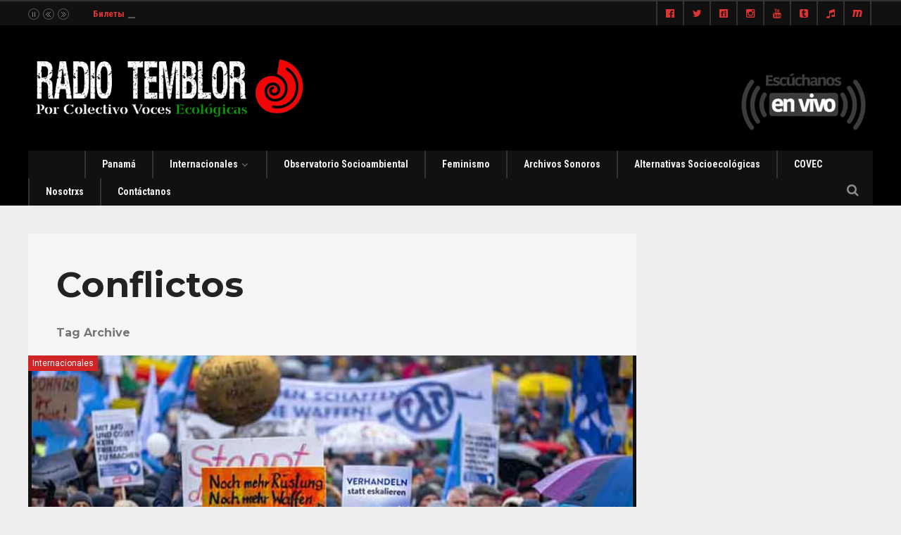

--- FILE ---
content_type: text/html; charset=UTF-8
request_url: https://www.radiotemblor.org/tag/conflictos/
body_size: 16684
content:
<!DOCTYPE html>
<!--[if IE 6]>
<html id="ie6" lang="en-US">
<![endif]-->
<!--[if IE 7]>
<html id="ie7" lang="en-US">
<![endif]-->
<!--[if IE 8]>
<html id="ie8" lang="en-US">
<![endif]-->
<!--[if !(IE 6) | !(IE 7) | !(IE 8)  ]><!-->
<html lang="en-US">
<!--<![endif]-->
<head><meta charset="UTF-8">

<!-- Set the viewport width to device width for mobile -->
<meta name="viewport" content="width=device-width, initial-scale=1, maximum-scale=1" />

<link rel="pingback" href="https://www.radiotemblor.org/xmlrpc.php" />


<title>Conflictos &#8211; Colectivo Voces Ecológicas</title>
<meta name='robots' content='max-image-preview:large' />
	<style>img:is([sizes="auto" i], [sizes^="auto," i]) { contain-intrinsic-size: 3000px 1500px }</style>
	<link rel='dns-prefetch' href='//www.googletagmanager.com' />
<link rel='dns-prefetch' href='//fonts.googleapis.com' />
<link rel='preconnect' href='https://fonts.gstatic.com' crossorigin />
<link rel="alternate" type="application/rss+xml" title="Colectivo Voces Ecológicas &raquo; Feed" href="https://www.radiotemblor.org/feed/" />
<link rel="alternate" type="application/rss+xml" title="Colectivo Voces Ecológicas &raquo; Comments Feed" href="https://www.radiotemblor.org/comments/feed/" />
<link rel="alternate" type="application/rss+xml" title="Colectivo Voces Ecológicas &raquo; Conflictos Tag Feed" href="https://www.radiotemblor.org/tag/conflictos/feed/" />
<script type="a8424a0da329aae42377daf7-text/javascript">
/* <![CDATA[ */
window._wpemojiSettings = {"baseUrl":"https:\/\/s.w.org\/images\/core\/emoji\/16.0.1\/72x72\/","ext":".png","svgUrl":"https:\/\/s.w.org\/images\/core\/emoji\/16.0.1\/svg\/","svgExt":".svg","source":{"concatemoji":"https:\/\/www.radiotemblor.org\/wp-includes\/js\/wp-emoji-release.min.js?ver=6.8.3"}};
/*! This file is auto-generated */
!function(s,n){var o,i,e;function c(e){try{var t={supportTests:e,timestamp:(new Date).valueOf()};sessionStorage.setItem(o,JSON.stringify(t))}catch(e){}}function p(e,t,n){e.clearRect(0,0,e.canvas.width,e.canvas.height),e.fillText(t,0,0);var t=new Uint32Array(e.getImageData(0,0,e.canvas.width,e.canvas.height).data),a=(e.clearRect(0,0,e.canvas.width,e.canvas.height),e.fillText(n,0,0),new Uint32Array(e.getImageData(0,0,e.canvas.width,e.canvas.height).data));return t.every(function(e,t){return e===a[t]})}function u(e,t){e.clearRect(0,0,e.canvas.width,e.canvas.height),e.fillText(t,0,0);for(var n=e.getImageData(16,16,1,1),a=0;a<n.data.length;a++)if(0!==n.data[a])return!1;return!0}function f(e,t,n,a){switch(t){case"flag":return n(e,"\ud83c\udff3\ufe0f\u200d\u26a7\ufe0f","\ud83c\udff3\ufe0f\u200b\u26a7\ufe0f")?!1:!n(e,"\ud83c\udde8\ud83c\uddf6","\ud83c\udde8\u200b\ud83c\uddf6")&&!n(e,"\ud83c\udff4\udb40\udc67\udb40\udc62\udb40\udc65\udb40\udc6e\udb40\udc67\udb40\udc7f","\ud83c\udff4\u200b\udb40\udc67\u200b\udb40\udc62\u200b\udb40\udc65\u200b\udb40\udc6e\u200b\udb40\udc67\u200b\udb40\udc7f");case"emoji":return!a(e,"\ud83e\udedf")}return!1}function g(e,t,n,a){var r="undefined"!=typeof WorkerGlobalScope&&self instanceof WorkerGlobalScope?new OffscreenCanvas(300,150):s.createElement("canvas"),o=r.getContext("2d",{willReadFrequently:!0}),i=(o.textBaseline="top",o.font="600 32px Arial",{});return e.forEach(function(e){i[e]=t(o,e,n,a)}),i}function t(e){var t=s.createElement("script");t.src=e,t.defer=!0,s.head.appendChild(t)}"undefined"!=typeof Promise&&(o="wpEmojiSettingsSupports",i=["flag","emoji"],n.supports={everything:!0,everythingExceptFlag:!0},e=new Promise(function(e){s.addEventListener("DOMContentLoaded",e,{once:!0})}),new Promise(function(t){var n=function(){try{var e=JSON.parse(sessionStorage.getItem(o));if("object"==typeof e&&"number"==typeof e.timestamp&&(new Date).valueOf()<e.timestamp+604800&&"object"==typeof e.supportTests)return e.supportTests}catch(e){}return null}();if(!n){if("undefined"!=typeof Worker&&"undefined"!=typeof OffscreenCanvas&&"undefined"!=typeof URL&&URL.createObjectURL&&"undefined"!=typeof Blob)try{var e="postMessage("+g.toString()+"("+[JSON.stringify(i),f.toString(),p.toString(),u.toString()].join(",")+"));",a=new Blob([e],{type:"text/javascript"}),r=new Worker(URL.createObjectURL(a),{name:"wpTestEmojiSupports"});return void(r.onmessage=function(e){c(n=e.data),r.terminate(),t(n)})}catch(e){}c(n=g(i,f,p,u))}t(n)}).then(function(e){for(var t in e)n.supports[t]=e[t],n.supports.everything=n.supports.everything&&n.supports[t],"flag"!==t&&(n.supports.everythingExceptFlag=n.supports.everythingExceptFlag&&n.supports[t]);n.supports.everythingExceptFlag=n.supports.everythingExceptFlag&&!n.supports.flag,n.DOMReady=!1,n.readyCallback=function(){n.DOMReady=!0}}).then(function(){return e}).then(function(){var e;n.supports.everything||(n.readyCallback(),(e=n.source||{}).concatemoji?t(e.concatemoji):e.wpemoji&&e.twemoji&&(t(e.twemoji),t(e.wpemoji)))}))}((window,document),window._wpemojiSettings);
/* ]]> */
</script>
<meta name="generator" content="Sogrid 1.5.8" /><link rel='stylesheet' id='mllc-view-css-css' href='https://www.radiotemblor.org/wp-content/plugins/mastermag/layoutcreator/assets/stylesheets/mllc-view.css?ver=1768964827' type='text/css' media='all' />
<style id='wp-emoji-styles-inline-css' type='text/css'>

	img.wp-smiley, img.emoji {
		display: inline !important;
		border: none !important;
		box-shadow: none !important;
		height: 1em !important;
		width: 1em !important;
		margin: 0 0.07em !important;
		vertical-align: -0.1em !important;
		background: none !important;
		padding: 0 !important;
	}
</style>
<link rel='stylesheet' id='wp-block-library-css' href='https://www.radiotemblor.org/wp-includes/css/dist/block-library/style.min.css?ver=6.8.3' type='text/css' media='all' />
<style id='classic-theme-styles-inline-css' type='text/css'>
/*! This file is auto-generated */
.wp-block-button__link{color:#fff;background-color:#32373c;border-radius:9999px;box-shadow:none;text-decoration:none;padding:calc(.667em + 2px) calc(1.333em + 2px);font-size:1.125em}.wp-block-file__button{background:#32373c;color:#fff;text-decoration:none}
</style>
<style id='feedzy-rss-feeds-loop-style-inline-css' type='text/css'>
.wp-block-feedzy-rss-feeds-loop{display:grid;gap:24px;grid-template-columns:repeat(1,1fr)}@media(min-width:782px){.wp-block-feedzy-rss-feeds-loop.feedzy-loop-columns-2,.wp-block-feedzy-rss-feeds-loop.feedzy-loop-columns-3,.wp-block-feedzy-rss-feeds-loop.feedzy-loop-columns-4,.wp-block-feedzy-rss-feeds-loop.feedzy-loop-columns-5{grid-template-columns:repeat(2,1fr)}}@media(min-width:960px){.wp-block-feedzy-rss-feeds-loop.feedzy-loop-columns-2{grid-template-columns:repeat(2,1fr)}.wp-block-feedzy-rss-feeds-loop.feedzy-loop-columns-3{grid-template-columns:repeat(3,1fr)}.wp-block-feedzy-rss-feeds-loop.feedzy-loop-columns-4{grid-template-columns:repeat(4,1fr)}.wp-block-feedzy-rss-feeds-loop.feedzy-loop-columns-5{grid-template-columns:repeat(5,1fr)}}.wp-block-feedzy-rss-feeds-loop .wp-block-image.is-style-rounded img{border-radius:9999px}.wp-block-feedzy-rss-feeds-loop .wp-block-image:has(:is(img:not([src]),img[src=""])){display:none}

</style>
<link rel='stylesheet' id='sogrid-style-build-css' href='https://www.radiotemblor.org/wp-content/plugins/sogrid//dist/style.build.css?ver=1.5.8' type='text/css' media='all' />
<style id='global-styles-inline-css' type='text/css'>
:root{--wp--preset--aspect-ratio--square: 1;--wp--preset--aspect-ratio--4-3: 4/3;--wp--preset--aspect-ratio--3-4: 3/4;--wp--preset--aspect-ratio--3-2: 3/2;--wp--preset--aspect-ratio--2-3: 2/3;--wp--preset--aspect-ratio--16-9: 16/9;--wp--preset--aspect-ratio--9-16: 9/16;--wp--preset--color--black: #000000;--wp--preset--color--cyan-bluish-gray: #abb8c3;--wp--preset--color--white: #ffffff;--wp--preset--color--pale-pink: #f78da7;--wp--preset--color--vivid-red: #cf2e2e;--wp--preset--color--luminous-vivid-orange: #ff6900;--wp--preset--color--luminous-vivid-amber: #fcb900;--wp--preset--color--light-green-cyan: #7bdcb5;--wp--preset--color--vivid-green-cyan: #00d084;--wp--preset--color--pale-cyan-blue: #8ed1fc;--wp--preset--color--vivid-cyan-blue: #0693e3;--wp--preset--color--vivid-purple: #9b51e0;--wp--preset--gradient--vivid-cyan-blue-to-vivid-purple: linear-gradient(135deg,rgba(6,147,227,1) 0%,rgb(155,81,224) 100%);--wp--preset--gradient--light-green-cyan-to-vivid-green-cyan: linear-gradient(135deg,rgb(122,220,180) 0%,rgb(0,208,130) 100%);--wp--preset--gradient--luminous-vivid-amber-to-luminous-vivid-orange: linear-gradient(135deg,rgba(252,185,0,1) 0%,rgba(255,105,0,1) 100%);--wp--preset--gradient--luminous-vivid-orange-to-vivid-red: linear-gradient(135deg,rgba(255,105,0,1) 0%,rgb(207,46,46) 100%);--wp--preset--gradient--very-light-gray-to-cyan-bluish-gray: linear-gradient(135deg,rgb(238,238,238) 0%,rgb(169,184,195) 100%);--wp--preset--gradient--cool-to-warm-spectrum: linear-gradient(135deg,rgb(74,234,220) 0%,rgb(151,120,209) 20%,rgb(207,42,186) 40%,rgb(238,44,130) 60%,rgb(251,105,98) 80%,rgb(254,248,76) 100%);--wp--preset--gradient--blush-light-purple: linear-gradient(135deg,rgb(255,206,236) 0%,rgb(152,150,240) 100%);--wp--preset--gradient--blush-bordeaux: linear-gradient(135deg,rgb(254,205,165) 0%,rgb(254,45,45) 50%,rgb(107,0,62) 100%);--wp--preset--gradient--luminous-dusk: linear-gradient(135deg,rgb(255,203,112) 0%,rgb(199,81,192) 50%,rgb(65,88,208) 100%);--wp--preset--gradient--pale-ocean: linear-gradient(135deg,rgb(255,245,203) 0%,rgb(182,227,212) 50%,rgb(51,167,181) 100%);--wp--preset--gradient--electric-grass: linear-gradient(135deg,rgb(202,248,128) 0%,rgb(113,206,126) 100%);--wp--preset--gradient--midnight: linear-gradient(135deg,rgb(2,3,129) 0%,rgb(40,116,252) 100%);--wp--preset--font-size--small: 13px;--wp--preset--font-size--medium: 20px;--wp--preset--font-size--large: 36px;--wp--preset--font-size--x-large: 42px;--wp--preset--spacing--20: 0.44rem;--wp--preset--spacing--30: 0.67rem;--wp--preset--spacing--40: 1rem;--wp--preset--spacing--50: 1.5rem;--wp--preset--spacing--60: 2.25rem;--wp--preset--spacing--70: 3.38rem;--wp--preset--spacing--80: 5.06rem;--wp--preset--shadow--natural: 6px 6px 9px rgba(0, 0, 0, 0.2);--wp--preset--shadow--deep: 12px 12px 50px rgba(0, 0, 0, 0.4);--wp--preset--shadow--sharp: 6px 6px 0px rgba(0, 0, 0, 0.2);--wp--preset--shadow--outlined: 6px 6px 0px -3px rgba(255, 255, 255, 1), 6px 6px rgba(0, 0, 0, 1);--wp--preset--shadow--crisp: 6px 6px 0px rgba(0, 0, 0, 1);}:where(.is-layout-flex){gap: 0.5em;}:where(.is-layout-grid){gap: 0.5em;}body .is-layout-flex{display: flex;}.is-layout-flex{flex-wrap: wrap;align-items: center;}.is-layout-flex > :is(*, div){margin: 0;}body .is-layout-grid{display: grid;}.is-layout-grid > :is(*, div){margin: 0;}:where(.wp-block-columns.is-layout-flex){gap: 2em;}:where(.wp-block-columns.is-layout-grid){gap: 2em;}:where(.wp-block-post-template.is-layout-flex){gap: 1.25em;}:where(.wp-block-post-template.is-layout-grid){gap: 1.25em;}.has-black-color{color: var(--wp--preset--color--black) !important;}.has-cyan-bluish-gray-color{color: var(--wp--preset--color--cyan-bluish-gray) !important;}.has-white-color{color: var(--wp--preset--color--white) !important;}.has-pale-pink-color{color: var(--wp--preset--color--pale-pink) !important;}.has-vivid-red-color{color: var(--wp--preset--color--vivid-red) !important;}.has-luminous-vivid-orange-color{color: var(--wp--preset--color--luminous-vivid-orange) !important;}.has-luminous-vivid-amber-color{color: var(--wp--preset--color--luminous-vivid-amber) !important;}.has-light-green-cyan-color{color: var(--wp--preset--color--light-green-cyan) !important;}.has-vivid-green-cyan-color{color: var(--wp--preset--color--vivid-green-cyan) !important;}.has-pale-cyan-blue-color{color: var(--wp--preset--color--pale-cyan-blue) !important;}.has-vivid-cyan-blue-color{color: var(--wp--preset--color--vivid-cyan-blue) !important;}.has-vivid-purple-color{color: var(--wp--preset--color--vivid-purple) !important;}.has-black-background-color{background-color: var(--wp--preset--color--black) !important;}.has-cyan-bluish-gray-background-color{background-color: var(--wp--preset--color--cyan-bluish-gray) !important;}.has-white-background-color{background-color: var(--wp--preset--color--white) !important;}.has-pale-pink-background-color{background-color: var(--wp--preset--color--pale-pink) !important;}.has-vivid-red-background-color{background-color: var(--wp--preset--color--vivid-red) !important;}.has-luminous-vivid-orange-background-color{background-color: var(--wp--preset--color--luminous-vivid-orange) !important;}.has-luminous-vivid-amber-background-color{background-color: var(--wp--preset--color--luminous-vivid-amber) !important;}.has-light-green-cyan-background-color{background-color: var(--wp--preset--color--light-green-cyan) !important;}.has-vivid-green-cyan-background-color{background-color: var(--wp--preset--color--vivid-green-cyan) !important;}.has-pale-cyan-blue-background-color{background-color: var(--wp--preset--color--pale-cyan-blue) !important;}.has-vivid-cyan-blue-background-color{background-color: var(--wp--preset--color--vivid-cyan-blue) !important;}.has-vivid-purple-background-color{background-color: var(--wp--preset--color--vivid-purple) !important;}.has-black-border-color{border-color: var(--wp--preset--color--black) !important;}.has-cyan-bluish-gray-border-color{border-color: var(--wp--preset--color--cyan-bluish-gray) !important;}.has-white-border-color{border-color: var(--wp--preset--color--white) !important;}.has-pale-pink-border-color{border-color: var(--wp--preset--color--pale-pink) !important;}.has-vivid-red-border-color{border-color: var(--wp--preset--color--vivid-red) !important;}.has-luminous-vivid-orange-border-color{border-color: var(--wp--preset--color--luminous-vivid-orange) !important;}.has-luminous-vivid-amber-border-color{border-color: var(--wp--preset--color--luminous-vivid-amber) !important;}.has-light-green-cyan-border-color{border-color: var(--wp--preset--color--light-green-cyan) !important;}.has-vivid-green-cyan-border-color{border-color: var(--wp--preset--color--vivid-green-cyan) !important;}.has-pale-cyan-blue-border-color{border-color: var(--wp--preset--color--pale-cyan-blue) !important;}.has-vivid-cyan-blue-border-color{border-color: var(--wp--preset--color--vivid-cyan-blue) !important;}.has-vivid-purple-border-color{border-color: var(--wp--preset--color--vivid-purple) !important;}.has-vivid-cyan-blue-to-vivid-purple-gradient-background{background: var(--wp--preset--gradient--vivid-cyan-blue-to-vivid-purple) !important;}.has-light-green-cyan-to-vivid-green-cyan-gradient-background{background: var(--wp--preset--gradient--light-green-cyan-to-vivid-green-cyan) !important;}.has-luminous-vivid-amber-to-luminous-vivid-orange-gradient-background{background: var(--wp--preset--gradient--luminous-vivid-amber-to-luminous-vivid-orange) !important;}.has-luminous-vivid-orange-to-vivid-red-gradient-background{background: var(--wp--preset--gradient--luminous-vivid-orange-to-vivid-red) !important;}.has-very-light-gray-to-cyan-bluish-gray-gradient-background{background: var(--wp--preset--gradient--very-light-gray-to-cyan-bluish-gray) !important;}.has-cool-to-warm-spectrum-gradient-background{background: var(--wp--preset--gradient--cool-to-warm-spectrum) !important;}.has-blush-light-purple-gradient-background{background: var(--wp--preset--gradient--blush-light-purple) !important;}.has-blush-bordeaux-gradient-background{background: var(--wp--preset--gradient--blush-bordeaux) !important;}.has-luminous-dusk-gradient-background{background: var(--wp--preset--gradient--luminous-dusk) !important;}.has-pale-ocean-gradient-background{background: var(--wp--preset--gradient--pale-ocean) !important;}.has-electric-grass-gradient-background{background: var(--wp--preset--gradient--electric-grass) !important;}.has-midnight-gradient-background{background: var(--wp--preset--gradient--midnight) !important;}.has-small-font-size{font-size: var(--wp--preset--font-size--small) !important;}.has-medium-font-size{font-size: var(--wp--preset--font-size--medium) !important;}.has-large-font-size{font-size: var(--wp--preset--font-size--large) !important;}.has-x-large-font-size{font-size: var(--wp--preset--font-size--x-large) !important;}
:where(.wp-block-post-template.is-layout-flex){gap: 1.25em;}:where(.wp-block-post-template.is-layout-grid){gap: 1.25em;}
:where(.wp-block-columns.is-layout-flex){gap: 2em;}:where(.wp-block-columns.is-layout-grid){gap: 2em;}
:root :where(.wp-block-pullquote){font-size: 1.5em;line-height: 1.6;}
</style>
<link rel='stylesheet' id='contact-form-7-css' href='https://www.radiotemblor.org/wp-content/plugins/contact-form-7/includes/css/styles.css?ver=6.1.2' type='text/css' media='all' />
<link rel='stylesheet' id='portal-custom-style-css' href='https://www.radiotemblor.org/wp-content/themes/wp-portal/styles/custom-style.css?ver=6.8.3' type='text/css' media='all' />
<link rel='stylesheet' id='tmnf-default_style-css' href='https://www.radiotemblor.org/wp-content/themes/wp-portal/style.css?ver=6.8.3' type='text/css' media='all' />
<link rel='stylesheet' id='prettyPhoto-css' href='https://www.radiotemblor.org/wp-content/themes/wp-portal/styles/prettyPhoto.css?ver=6.8.3' type='text/css' media='all' />
<link rel='stylesheet' id='fontello-css' href='https://www.radiotemblor.org/wp-content/themes/wp-portal/styles/fontello.css?ver=6.8.3' type='text/css' media='all' />
<link rel='stylesheet' id='font-awesome-css' href='https://www.radiotemblor.org/wp-content/themes/wp-portal/styles/font-awesome.min.css?ver=6.8.3' type='text/css' media='all' />
<link rel='stylesheet' id='tmnf-woo-custom-css' href='https://www.radiotemblor.org/wp-content/themes/wp-portal/styles/woo-custom.css?ver=6.8.3' type='text/css' media='all' />
<link rel='stylesheet' id='tmnf-mobile-css' href='https://www.radiotemblor.org/wp-content/themes/wp-portal/style-mobile.css?ver=6.8.3' type='text/css' media='all' />
<link rel='stylesheet' id='youtube-channel-gallery-css' href='https://www.radiotemblor.org/wp-content/plugins/youtube-channel-gallery/styles.css?ver=6.8.3' type='text/css' media='all' />
<link rel='stylesheet' id='jquery.magnific-popup-css' href='https://www.radiotemblor.org/wp-content/plugins/youtube-channel-gallery/magnific-popup.css?ver=6.8.3' type='text/css' media='all' />
<link rel="preload" as="style" href="https://fonts.googleapis.com/css?family=Roboto:100,200,300,400,500,600,700,800,900,100italic,200italic,300italic,400italic,500italic,600italic,700italic,800italic,900italic%7CRoboto%20Condensed:100,200,300,400,500,600,700,800,900,100italic,200italic,300italic,400italic,500italic,600italic,700italic,800italic,900italic%7CMontserrat:100,200,300,400,500,600,700,800,900,100italic,200italic,300italic,400italic,500italic,600italic,700italic,800italic,900italic%7CPoppins:100,200,300,400,500,600,700,800,900,100italic,200italic,300italic,400italic,500italic,600italic,700italic,800italic,900italic&#038;display=swap&#038;ver=1761117934" /><script src="/cdn-cgi/scripts/7d0fa10a/cloudflare-static/rocket-loader.min.js" data-cf-settings="a8424a0da329aae42377daf7-|49"></script><link rel="stylesheet" href="https://fonts.googleapis.com/css?family=Roboto:100,200,300,400,500,600,700,800,900,100italic,200italic,300italic,400italic,500italic,600italic,700italic,800italic,900italic%7CRoboto%20Condensed:100,200,300,400,500,600,700,800,900,100italic,200italic,300italic,400italic,500italic,600italic,700italic,800italic,900italic%7CMontserrat:100,200,300,400,500,600,700,800,900,100italic,200italic,300italic,400italic,500italic,600italic,700italic,800italic,900italic%7CPoppins:100,200,300,400,500,600,700,800,900,100italic,200italic,300italic,400italic,500italic,600italic,700italic,800italic,900italic&#038;display=swap&#038;ver=1761117934" media="print" onload="this.media='all'"><noscript><link rel="stylesheet" href="https://fonts.googleapis.com/css?family=Roboto:100,200,300,400,500,600,700,800,900,100italic,200italic,300italic,400italic,500italic,600italic,700italic,800italic,900italic%7CRoboto%20Condensed:100,200,300,400,500,600,700,800,900,100italic,200italic,300italic,400italic,500italic,600italic,700italic,800italic,900italic%7CMontserrat:100,200,300,400,500,600,700,800,900,100italic,200italic,300italic,400italic,500italic,600italic,700italic,800italic,900italic%7CPoppins:100,200,300,400,500,600,700,800,900,100italic,200italic,300italic,400italic,500italic,600italic,700italic,800italic,900italic&#038;display=swap&#038;ver=1761117934" /></noscript><link rel='stylesheet' id='sib-front-css-css' href='https://www.radiotemblor.org/wp-content/plugins/mailin/css/mailin-front.css?ver=6.8.3' type='text/css' media='all' />
<script type="a8424a0da329aae42377daf7-text/javascript" src="https://www.radiotemblor.org/wp-includes/js/jquery/jquery.min.js?ver=3.7.1" id="jquery-core-js"></script>
<script type="a8424a0da329aae42377daf7-text/javascript" src="https://www.radiotemblor.org/wp-includes/js/jquery/jquery-migrate.min.js?ver=3.4.1" id="jquery-migrate-js"></script>
<script type="a8424a0da329aae42377daf7-text/javascript" src="https://www.radiotemblor.org/wp-content/plugins/mailchimp-widget/js/mailchimp-widget-min.js?ver=6.8.3" id="ns-mc-widget-js"></script>
<script type="a8424a0da329aae42377daf7-text/javascript" src="https://www.radiotemblor.org/wp-content/themes/wp-portal/js/jquery-scrolltofixed-min.js?ver=6.8.3" id="jquery-scrolltofixed-min-js"></script>

<!-- Google tag (gtag.js) snippet added by Site Kit -->
<!-- Google Analytics snippet added by Site Kit -->
<!-- Google Ads snippet added by Site Kit -->
<script type="a8424a0da329aae42377daf7-text/javascript" src="https://www.googletagmanager.com/gtag/js?id=G-PP93NM8LT0" id="google_gtagjs-js" async></script>
<script type="a8424a0da329aae42377daf7-text/javascript" id="google_gtagjs-js-after">
/* <![CDATA[ */
window.dataLayer = window.dataLayer || [];function gtag(){dataLayer.push(arguments);}
gtag("set","linker",{"domains":["www.radiotemblor.org"]});
gtag("js", new Date());
gtag("set", "developer_id.dZTNiMT", true);
gtag("config", "G-PP93NM8LT0");
gtag("config", "AW-375441459");
 window._googlesitekit = window._googlesitekit || {}; window._googlesitekit.throttledEvents = []; window._googlesitekit.gtagEvent = (name, data) => { var key = JSON.stringify( { name, data } ); if ( !! window._googlesitekit.throttledEvents[ key ] ) { return; } window._googlesitekit.throttledEvents[ key ] = true; setTimeout( () => { delete window._googlesitekit.throttledEvents[ key ]; }, 5 ); gtag( "event", name, { ...data, event_source: "site-kit" } ); }; 
/* ]]> */
</script>
<script type="a8424a0da329aae42377daf7-text/javascript" id="sib-front-js-js-extra">
/* <![CDATA[ */
var sibErrMsg = {"invalidMail":"Please fill out valid email address","requiredField":"Please fill out required fields","invalidDateFormat":"Please fill out valid date format","invalidSMSFormat":"Please fill out valid phone number"};
var ajax_sib_front_object = {"ajax_url":"https:\/\/www.radiotemblor.org\/wp-admin\/admin-ajax.php","ajax_nonce":"22aa87b4dc","flag_url":"https:\/\/www.radiotemblor.org\/wp-content\/plugins\/mailin\/img\/flags\/"};
/* ]]> */
</script>
<script type="a8424a0da329aae42377daf7-text/javascript" src="https://www.radiotemblor.org/wp-content/plugins/mailin/js/mailin-front.js?ver=1734943146" id="sib-front-js-js"></script>
<link rel="https://api.w.org/" href="https://www.radiotemblor.org/wp-json/" /><link rel="alternate" title="JSON" type="application/json" href="https://www.radiotemblor.org/wp-json/wp/v2/tags/1835" /><link rel="EditURI" type="application/rsd+xml" title="RSD" href="https://www.radiotemblor.org/xmlrpc.php?rsd" />
<meta name="generator" content="WordPress 6.8.3" />
<meta name="generator" content="Redux 4.5.8" /><style type="text/css">
.feedzy-rss-link-icon:after {
	content: url("https://www.radiotemblor.org/wp-content/plugins/feedzy-rss-feeds/img/external-link.png");
	margin-left: 3px;
}
</style>
		<meta name="generator" content="Site Kit by Google 1.164.0" /><link rel="icon" href="https://www.radiotemblor.org/wp-content/uploads/2025/10/cropped-STIKER-COVEC-32x32.jpeg" sizes="32x32" />
<link rel="icon" href="https://www.radiotemblor.org/wp-content/uploads/2025/10/cropped-STIKER-COVEC-192x192.jpeg" sizes="192x192" />
<link rel="apple-touch-icon" href="https://www.radiotemblor.org/wp-content/uploads/2025/10/cropped-STIKER-COVEC-180x180.jpeg" />
<meta name="msapplication-TileImage" content="https://www.radiotemblor.org/wp-content/uploads/2025/10/cropped-STIKER-COVEC-270x270.jpeg" />
<style id="themnific_redux-dynamic-css" title="dynamic-css" class="redux-options-output">body{font-family:Roboto;line-height:33px;font-weight:400;font-style:normal;color:#444;font-size:15px;}body,.footer-fix,.footer-icons ul.social-menu li a{background-color:#ededed;}.ghost,.tmnf_hero.thumb_disabled,.post-previous,.post-next,#comments .navigation a,a.page-numbers,.page-numbers.dots,.page-link a span,.tmnf_menu ul.menu,.mm-inner h2,.mag-one .item_inn{background-color:#f5f5f5;}a{color:#000;}a:hover{color:#d12426;}a:active{color:#000;}.entry p a,.additional a{color:#d12426;}.p-border,.meta,ul.social-menu li a,h3#reply-title,.single .entry>p:first-child,.tagcloud a,#portfolio-filter a,.page-numbers,input,textarea,select,.products,.nav_item a,.tp_recent_tweets ul li,.coco-social ul.coco-social-buttons li a,.tmnf_menu ul.menu>li,.tmnf_menu ul.menu>li>a,h3#comments-title,h3#reply-title{border-color:#efefef;}.hrline,.hrlineB,.slide-nav::after,.post-pagination{background-color:#efefef;}#topnav,#navigation,.nav li ul,.gticker-wrapper.has-js,.gticker-swipe,.gticker-swipe span{background-color:#111;}.nav li>a,#topnav h2,ul.loop li h4 a,.gticker a{font-family:"Roboto Condensed";line-height:15px;font-weight:700;font-style:normal;color:#efefef;font-size:14px;}#topnav h2,#topnav .searchform input.s,#topnav ul.social-menu li a,.gticker-content a{color:#dd3333;}#topnav,#navigation,#topnav .searchform input.s,.nav li>ul,.nav li ul li>a,.nav li ul ul,.mega2 ul.loop,#main-nav,#main-nav>li,#topnav ul.social-menu li a{border-color:#333;}#header{background-color:#000000;}#header h1 a{color:#eee;}a.searchtrigger{color:#8c8c8c;}.c-hamburger span,.c-hamburger span::before,.c-hamburger span::after{background-color:#8c8c8c;}#header h1 a:hover,.nav a:hover {color:#d12426;}li.current-menu-item>a{border-color:#d12426;}#header{border-color:#eee;}#titles{width:500px;}#titles{margin-top:30px;margin-bottom:30px;}#footer,#footer input{font-family:Roboto;line-height:27px;font-weight:400;font-style:normal;color:#ffffff;font-size:13px;}#footer,#footer .searchform input.s,.blogger>div.sticky,.sticky>.ghost{background-color:#191919;}#footer a,#footer h2,#footer .bottom-menu li a,#footer h3,#footer #serinfo-nav li a,#footer .meta,#footer .meta a,#footer .searchform input.s,.sticky,.sticky p,.sticky a,.sticky .meta,.sticky .meta a{color:#ffffff;}#footer a:hover,.sticky a:hover{color:#d12426;}.footer-top,#footer .foocol,#copyright,#footer .tagcloud a,#footer .tp_recent_tweets ul li,#footer .p-border,.sticky .p-border,#footer .searchform input.s,#footer input,#footer ul.social-menu li a{border-color:#191919;}h1{font-family:Montserrat;line-height:23px;font-weight:700;font-style:normal;color:#000;font-size:25px;}.flexinside h2,h2.archiv,.single-post h1.entry-title,.single-post .tmnf_hero.thumb_disabled h1.entry-title{font-family:Montserrat;line-height:65px;font-weight:700;font-style:normal;color:#222;font-size:50px;}.imglarge h2.posttitle,.maso-1 h2,.mainflex-free .flexinside h2,h1.entry-title{font-family:Montserrat;line-height:36px;font-weight:700;font-style:normal;color:#222;font-size:32px;}h2,blockquote,.flexcarousel .flexinside h2{font-family:Montserrat;line-height:31px;font-weight:700;font-style:normal;color:#222;font-size:24px;}h3,.comment-author cite,.tmnf_menu ul.menu>li>a,.su-button-style-flat span,.mm-inner h2{font-family:Montserrat;line-height:26px;font-weight:700;font-style:normal;color:#222;font-size:20px;}h4,.wp_review_tab_widget_content a,.mag-one .item.normal h2{font-family:Montserrat;line-height:18px;font-weight:400;font-style:normal;color:#000;font-size:12px;}h5,.widgetable ul.menu>li>a,.bottomnav h2,#serinfo-nav li a,a.mainbutton,h5.review-title,#comments .navigation a,.slide-nav li>a,#content .topic a, #content .reply a,#respond .form-submit input,.post-pagination{font-family:Poppins;line-height:16px;font-weight:400;font-style:normal;color:#222;font-size:12px;}h6,.review-total-only{font-family:Montserrat;line-height:25px;font-weight:700;font-style:normal;color:#222;font-size:14px;}.meta,.meta a,.meta_more,.meta_more a,.wp-review-tab-postmeta{font-family:Roboto;line-height:18px;font-weight:400;font-style:normal;color:#606060;font-size:12px;}a.searchSubmit,.ribbon,.widgetable ul.menu>li.current-menu-item>a,.nav-previous a:hover,#respond #submit,.flex-direction-nav a,li.current a,.page-numbers.current,a.mainbutton,.blogger .format-quote,.blogger .format-quote:nth-child(2n),.products li .button.add_to_cart_button,a.mainbutton,#submit,#comments .navigation a,.tagssingle a,.contact-form .submit,.wpcf7-submit,a.comment-reply-link,ul.social-menu li a:hover,.nav li.special,.wrapper div.css-search div.em-search-main .em-search-submit{background-color:#d12426;}.products li .button.add_to_cart_button,ul.social-menu li a:hover,h2.widget,.mm-inner h2,.related-wrap,.hrline,.hrlineB{border-color:#d12426;}a.searchSubmit,.ribbon,.ribbon a,.meta.cat a,#content .reply a,.menu-post p.meta.cat,.menu-post .meta.cat a,.meta.cat,.widgetable ul.menu>li.current-menu-item>a,.entry a.ribbon,.ribbon blockquote,.format-quote blockquote p,.bloggrid div.format-quote .text_inn blockquote p,.bloggrid div.format-quote .text_inn  p,#hometab li.current a,#respond #submit,#comments .navigation a:hover,.flex-direction-nav a,#footer a.mainbutton,a.mainbutton,.blogger .format-quote,.blogger .format-quote a,.products li .button.add_to_cart_button,a.mainbutton,#submit,#comments .navigation a,.tagssingle a,.contact-form .submit,.wpcf7-submit,a.comment-reply-link,#footer #hometab li.current a,ul.social-menu li a:hover,#header ul.social-menu li a:hover,#footer ul.social-menu li a:hover,.page-numbers.current,.nav li.special>a,#topnav ul.social-menu li a:hover, #footer input.submit{color:#fff;}a.searchSubmit:hover,.ribbon:hover,a.mainbutton:hover,.entry a.ribbon:hover{background-color:#222;}#header a.searchSubmit:hover,#footer a.mainbutton:hover,.ribbon:hover,.ribbon:hover a,.ribbon a:hover,.menu-post p.meta.cat:hover,.menu-post .meta.cat:hover a,.entry a.ribbon:hover,a.mainbutton:hover,.post.format-quote:hover blockquote p,.post.format-quote:hover i,#mainhead a.searchSubmit{color:#fff;}.imgwrap,.tmnf_hero,.mainflex,.post-nav-image,.page-head,.maso,.menu-post .inner,.mm-inner{background-color:#111;}.flexinside,#footer .tmnf-featured-slider a,#footer .tmnf-featured-slider p,#footer .flex-direction-nav a,.mosaicinside a,.tmnf_hero h1,.tmnf_hero a,.mosaicinside .meta,.page-head,.tmnf_icon,.page-head p,.page-head a,.flexinside a,.flexinside p.meta,.flexinside p.meta a,.slide-nav li a,ul.related li h4 a,.single-post .tmnf_hero h1.entry-title,.rating_white .review-total-only,.imglarge .review-total-only,.mag-one .review-total-only,.tmnf-featured-slider a,.tmnf-featured-slider p{color:#fff;}</style>
<!-- Google tag (gtag.js) -->
<script async src="https://www.googletagmanager.com/gtag/js?id=G-B4MNEP0CV5" type="a8424a0da329aae42377daf7-text/javascript">
</script>
<script type="a8424a0da329aae42377daf7-text/javascript">
  window.dataLayer = window.dataLayer || [];
  function gtag(){dataLayer.push(arguments);}
  gtag('js', new Date());

  gtag('config', 'G-B4MNEP0CV5');
</script>

</head>

     
<body class="archive tag tag-conflictos tag-1835 wp-theme-wp-portal">

<div class="">

    <div id="mainhead">
    
				<div id="topnav">
        
            <div class="container">
            
            	<ul class="social-menu">


<li class="sprite-facebook"><a class="mk-social-facebook" title="Facebook" href="https://www.facebook.com/RadioTemblorInternacional/"><i class="fa fa-facebook-official"></i><span>Facebook</span></a></li>
<li class="sprite-twitter"><a class="mk-social-twitter-alt" title="Twitter" href="https://x.com/RadioTemblor"><i class="fa fa-twitter"></i><span>Twitter</span></a></li>


<li class="sprite-px"><a class="differ2" title="Friendica" href="https://venera.social/profile/radiotemblor"><i class="fa fa-fonticons" aria-hidden="true"></i><span>Friendica</span></a></li>
<li class="sprite-instagram"><a class="mk-social-photobucket" title="Instagram" href="https://instagram.com/radiotemblor/"><i class="fa fa-instagram"></i><span>Instagram</span></a></li>

<li class="sprite-youtube"><a class="mk-social-youtube" title="You Tube" href="https://www.youtube.com/@RadioTemblorVideo/videos"><i class="fa fa-youtube"></i><span>You Tube</span></a></li>




<li class="sprite-tumblr"><a class="mk-social-tumblr" title="Tumblr" href="https://www.threads.com/@radiotemblor"><i class="fa fa-tumblr-square"></i><span>Tumblr</span></a></li>



<li><a class="" title="TuneIn Radio" href="http://tunein.com/radio/Radio-Temblor-s213825/"><i class="fa fa-music" aria-hidden="true"></i><span>TuneIn</span></a></li>



<li class="sprite-vk"><a class="" title="Mastodon" href="https://mastodon.social/@radiotemblor"><i class="fa fa-maxcdn"></i><span>Mastodon</span></a></li>
</ul>
        
                <div class="tickerwrap">
                                                
                    <ul id="gticker-news2" class="gticker gticker-hidden">
                        	
                        
                         
                               <li class="gticker-item"><a href="https://www.radiotemblor.org/bilety-kazakhstanskikh-loterey-onlayn-bingo-keno-loto-plus-mega-loto-naval-battle-nate-ofitsialnom-sayte-obshchestvo-s%d3%99tt%d1%96-zh%d2%b1ldyz/">Билеты Казахстанских лотерей онлайн Bingo, Keno, Loto Plus, Mega Loto, Naval Battle нате официальном сайте Общество «Сәтті Жұлдыз»</a> </li>
                             
                    
                        	
                        
                         
                               <li class="gticker-item"><a href="https://www.radiotemblor.org/igra-aviaklub-dialogovyy-loterei-v-kazakhstane-igrat-izo-bonusom/">Игра Авиаклуб Диалоговый Лотереи в Казахстане Играть изо Бонусом</a> </li>
                             
                    
                        	
                        
                         
                               <li class="gticker-item"><a href="https://www.radiotemblor.org/grazhdane-kostanaya-pribegnuli-k-akimu-gorodka-s-molitvoy-zakryt-loto-aviaklub-protiv-s-rannemusulmanskim-kladbishchem-izveshchatelnoe-reyter-tobolinfo/">Граждане Костаная прибегнули к акиму городка с молитвой закрыть «Лото авиаклуб» против с раннемусульманским кладбищем Извещательное рейтер «ТоболИнфо»‎</a> </li>
                             
                    
                        	
                        
                         
                               <li class="gticker-item"><a href="https://www.radiotemblor.org/casinos-en-internet-joviales-blackjack-sobre-avispado-juegos-referente-a-directo-de-2025/">Casinos en internet joviales blackjack sobre avispado Juegos referente a directo de 2025</a> </li>
                             
                    
                        	
                        
                         
                               <li class="gticker-item"><a href="https://www.radiotemblor.org/victory-real-money-during-the-the-online-casino-gamble-today/">Victory Real money during the The Online casino Gamble Today!</a> </li>
                             
                    
                        	
                        
                         
                               <li class="gticker-item"><a href="https://www.radiotemblor.org/igra-aviaklub-dialogovyy-lotereya-vo-kazakhstane-ofitsialnyy-sayt-loto-club/">Игра Авиаклуб Диалоговый лотерея во Казахстане Официальный сайт Loto Club</a> </li>
                             
                    
                        	
                        
                         
                               <li class="gticker-item"><a href="https://www.radiotemblor.org/loto-club-taraz/">Loto Club Тараз :</a> </li>
                             
                    
                        	
                        
                         
                               <li class="gticker-item"><a href="https://www.radiotemblor.org/%d2%9balada%d2%93y-loto-kluby-atauy-aerokluby-mekenzhayy-telefon-n%d3%a9m%d1%96r%d1%96-zha%d2%a3%d2%93yry%d2%9btary-k%d3%99s%d1%96pkerl%d1%96k-zh%d3%99ne-zhalpy-zertteuler-direktsiyasy/">Қаладағы Loto клубы, атауы, аэроклубы, мекенжайы, телефон нөмірі, жаңғырықтары, Кәсіпкерлік және жалпы зерттеулер дирекциясы</a> </li>
                             
                    
                        	
                        
                         
                               <li class="gticker-item"><a href="https://www.radiotemblor.org/loto-aeroklub-almaty-loto-club-verbnoe-v-igornyy-dom-vne-paru-krikov/">Лото Аэроклуб Алматы Loto Club Вербное в Игорный дом вне Пару Криков</a> </li>
                             
                    
                        	
                        
                         
                               <li class="gticker-item"><a href="https://www.radiotemblor.org/loto-club-online-kz-igra-aviaklub-zaregistrirovanie/">Loto Club Online KZ Игра Авиаклуб Зарегистрирование</a> </li>
                             
                    
                                                
                                
                        
                
                    </ul>
                    
					                    
                                        
                </div>
             
            <div class="clearfix"></div>
        
            </div>
        
        </div>        
        <div id="header" class="left-header" itemscope itemtype="http://schema.org/WPHeader">
        
        	<div class="container">
                
                <div class="clearfix"></div>
    
    				 
    
        <div class="clearfix"></div>
        <div class="headad">
        
            <a target="_blank" href="http://maple.radiotemblor.org:8000/_a"><img src="https://www.radiotemblor.org/wp-content/uploads/2020/10/senalvivo.gif" alt="" /></a>
            
        </div>
        
                    
                <div id="titles" class="tranz2">
                    
                                                        
                            <a class="logo" href="https://www.radiotemblor.org/">
                            
                                <img class="tranz" src="https://www.radiotemblor.org/wp-content/uploads/2024/01/new-transparent-large-e1433613401974.png" alt="Colectivo Voces Ecológicas" />
                                    
                            </a>
                            
                    	
                
                	
                
                </div><!-- end #titles  -->
                
                <a id="navtrigger" class="ribbon" href="#"><i class="fa fa-bars"></i></a>
                
                <div class="navhead rad">
                    
                    <nav id="navigation" itemscope itemtype="http://schema.org/SiteNavigationElement"> 
                    
                        <ul id="main-nav" class="nav tmnf_custom_menu"><li id="menu-item-51" class="menu-item menu-item-type-post_type menu-item-object-page"><a href="https://www.radiotemblor.org/coberturas-informativas/">Panamá</a></li>
<li id="menu-item-3218" class="menu-item menu-item-type-post_type menu-item-object-page menu-item-has-children"><a href="https://www.radiotemblor.org/internacionales/">Internacionales</a>
<ul class="sub-menu">
	<li id="menu-item-19594" class="menu-item menu-item-type-taxonomy menu-item-object-category menu-item-has-children"><a href="https://www.radiotemblor.org/category/internacionales/mesoamerica/">Mesoamérica</a>
	<ul class="sub-menu">
		<li id="menu-item-19595" class="menu-item menu-item-type-taxonomy menu-item-object-category"><a href="https://www.radiotemblor.org/category/internacionales/mesoamerica/costa-rica/">Costa Rica</a></li>
		<li id="menu-item-19596" class="menu-item menu-item-type-taxonomy menu-item-object-category"><a href="https://www.radiotemblor.org/category/internacionales/mesoamerica/el-salvador/">El Salvador</a></li>
		<li id="menu-item-19597" class="menu-item menu-item-type-taxonomy menu-item-object-category"><a href="https://www.radiotemblor.org/category/internacionales/mesoamerica/guatemala/">Guatemala</a></li>
		<li id="menu-item-19598" class="menu-item menu-item-type-taxonomy menu-item-object-category"><a href="https://www.radiotemblor.org/category/internacionales/mesoamerica/honduras/">Honduras</a></li>
		<li id="menu-item-19599" class="menu-item menu-item-type-taxonomy menu-item-object-category"><a href="https://www.radiotemblor.org/category/internacionales/mesoamerica/mexico/">México</a></li>
	</ul>
</li>
	<li id="menu-item-19605" class="menu-item menu-item-type-taxonomy menu-item-object-category menu-item-has-children"><a href="https://www.radiotemblor.org/category/internacionales/suramerica/">Suramérica</a>
	<ul class="sub-menu">
		<li id="menu-item-19606" class="menu-item menu-item-type-taxonomy menu-item-object-category"><a href="https://www.radiotemblor.org/category/internacionales/suramerica/argentina/">Argentina</a></li>
		<li id="menu-item-19607" class="menu-item menu-item-type-taxonomy menu-item-object-category"><a href="https://www.radiotemblor.org/category/internacionales/suramerica/bolivia/">Bolivia</a></li>
		<li id="menu-item-19608" class="menu-item menu-item-type-taxonomy menu-item-object-category"><a href="https://www.radiotemblor.org/category/internacionales/suramerica/brasil/">Brasil</a></li>
		<li id="menu-item-19609" class="menu-item menu-item-type-taxonomy menu-item-object-category"><a href="https://www.radiotemblor.org/category/internacionales/suramerica/chile/">Chile</a></li>
		<li id="menu-item-19610" class="menu-item menu-item-type-taxonomy menu-item-object-category"><a href="https://www.radiotemblor.org/category/internacionales/suramerica/colombia/">Colombia</a></li>
		<li id="menu-item-19611" class="menu-item menu-item-type-taxonomy menu-item-object-category"><a href="https://www.radiotemblor.org/category/internacionales/suramerica/ecuador/">Ecuador</a></li>
	</ul>
</li>
	<li id="menu-item-19600" class="menu-item menu-item-type-taxonomy menu-item-object-category menu-item-has-children"><a href="https://www.radiotemblor.org/category/internacionales/otras-regiones/">Otras Regiones</a>
	<ul class="sub-menu">
		<li id="menu-item-19604" class="menu-item menu-item-type-taxonomy menu-item-object-category"><a href="https://www.radiotemblor.org/category/internacionales/otras-regiones/norteamerica/">Norteamérica</a></li>
		<li id="menu-item-19603" class="menu-item menu-item-type-taxonomy menu-item-object-category"><a href="https://www.radiotemblor.org/category/internacionales/otras-regiones/europa/">Europa</a></li>
		<li id="menu-item-19602" class="menu-item menu-item-type-taxonomy menu-item-object-category"><a href="https://www.radiotemblor.org/category/internacionales/otras-regiones/asia/">Asia</a></li>
		<li id="menu-item-19601" class="menu-item menu-item-type-taxonomy menu-item-object-category"><a href="https://www.radiotemblor.org/category/internacionales/otras-regiones/africa/">África</a></li>
	</ul>
</li>
</ul>
</li>
<li id="menu-item-53" class="menu-item menu-item-type-post_type menu-item-object-page"><a href="https://www.radiotemblor.org/observatorio-socioambiental/">Observatorio Socioambiental</a></li>
<li id="menu-item-7707" class="menu-item menu-item-type-post_type menu-item-object-page"><a href="https://www.radiotemblor.org/feminismo/">Feminismo</a></li>
<li id="menu-item-6728" class="menu-item menu-item-type-custom menu-item-object-custom"><a href="https://us.ivoox.com/es/podcast-podcast-radio-temblor-reportes-especiales_sq_f121022_1.html">Archivos Sonoros</a></li>
<li id="menu-item-52" class="menu-item menu-item-type-post_type menu-item-object-page"><a href="https://www.radiotemblor.org/alternativas-socioecologicas/">Alternativas Socioecológicas</a></li>
<li id="menu-item-54" class="menu-item menu-item-type-post_type menu-item-object-page"><a href="https://www.radiotemblor.org/covec/">COVEC</a></li>
<li id="menu-item-19593" class="menu-item menu-item-type-post_type menu-item-object-page"><a href="https://www.radiotemblor.org/nosotrxs/">Nosotrxs</a></li>
<li id="menu-item-19615" class="menu-item menu-item-type-post_type menu-item-object-page"><a href="https://www.radiotemblor.org/contactanos/">Contáctanos</a></li>
</ul>
                        
                    </nav>
                    
                </div><!-- end .navhead  -->  
                 
                <div class="clearfix"></div>
                
                                    
    			<a class="searchtrigger" href="#" ><i class="fa fa-search"></i></a>
                  
        	</div><!-- end .container  -->
        
        </div><!-- end #header  -->
    
		    
    </div><!-- end #mainhead  -->

<div class="wrapper">
    
<div class="container builder woocommerce">

<div id="core" class="blog_archive">

	<div id="content" class="eightcol first">
    
                        
    			<h2 class="archiv ghost"><span class="maintitle">Conflictos</span>
    			<span class="subtitle">Tag Archive</span></h2>  
            
                
        
    	
          <div class="blogger imglarge">
                                        
                                            
                                  	<div class="item large tranz post-25061 post type-post status-publish format-standard has-post-thumbnail hentry category-internacionales tag-conflictos tag-guerra-2 tag-historia-2 tag-mediosdecomunicacion-2 tag-politica-internacional">
     
                <div class="entryhead">
                    
                                            
                                            
                                            					<div class="imgwrap">
                                        <a href="https://www.radiotemblor.org/el-ensordecedor-silencio-de-los-intelectuales-ante-los-crecientes-conflictos-mundiales/">
                                            <img width="854" height="466" src="https://www.radiotemblor.org/wp-content/uploads/2023/04/articulo-.jpg" class="tranz standard grayscale grayscale-fade wp-post-image" alt="" decoding="async" fetchpriority="high" srcset="https://www.radiotemblor.org/wp-content/uploads/2023/04/articulo-.jpg 854w, https://www.radiotemblor.org/wp-content/uploads/2023/04/articulo--300x164.jpg 300w" sizes="(max-width: 854px) 100vw, 854px" />                                        </a>
                                        </div>
                                      				
                	    
	<p class="meta cat tranz ribbon ">
		<a href="https://www.radiotemblor.org/category/internacionales/" rel="category tag">Internacionales</a>    </p>
                    
                </div><!-- end .entryhead -->
    
            	<div class="item_inn tranz p-border ghost">
    
                	<h2 class="posttitle"><a class="link link--forsure" href="https://www.radiotemblor.org/el-ensordecedor-silencio-de-los-intelectuales-ante-los-crecientes-conflictos-mundiales/">El ensordecedor silencio de los intelectuales ante los crecientes conflictos mundiales</a></h2>
                    
					<div class="entry">

						<p class="teaser">Los y las intelectuales no tienen el monopolio de la cultura, los valores o la verdad, y mucho menos de los significados atribuidos a cualquiera de estos “dominios del espíritu”, como solían denominarse. Pero tampoco deben abstenerse de denunciar lo que consideran destructivo de la cultura, los valores y la verdad, sobre todo cuando esa &hellip;</p>
                    
                        <div class="meta-general p-border">
                        
                               
	<p class="meta p-border ">
		<i class="icon-clock"></i> 09/04/2023    </p>
    
	<p class="meta_more">
    		<a href="https://www.radiotemblor.org/el-ensordecedor-silencio-de-los-intelectuales-ante-los-crecientes-conflictos-mundiales/">Read More <i class="fa fa-angle-right"></i></a>
    </p>
                                
                        </div>
                
                    
                    </div>
                     
                
                </div><!-- end .item_inn -->
                
                
                        <div class="icon-rating tranz">
                
                                                    
                        </div>
        
            </div>                            
					                        
                                  	<div class="item large tranz post-17962 post type-post status-publish format-standard has-post-thumbnail hentry category-internacionales tag-caribe tag-conflictos tag-geopolitica">
     
                <div class="entryhead">
                    
                                            
                                            
                                            					<div class="imgwrap">
                                        <a href="https://www.radiotemblor.org/caribe-desembarcadero-de-conflictos/">
                                            <img width="840" height="413" src="https://www.radiotemblor.org/wp-content/uploads/2020/07/EUROIRAN.png" class="tranz standard grayscale grayscale-fade wp-post-image" alt="" decoding="async" srcset="https://www.radiotemblor.org/wp-content/uploads/2020/07/EUROIRAN.png 840w, https://www.radiotemblor.org/wp-content/uploads/2020/07/EUROIRAN-300x148.png 300w, https://www.radiotemblor.org/wp-content/uploads/2020/07/EUROIRAN-360x177.png 360w, https://www.radiotemblor.org/wp-content/uploads/2020/07/EUROIRAN-750x369.png 750w" sizes="(max-width: 840px) 100vw, 840px" />                                        </a>
                                        </div>
                                      				
                	    
	<p class="meta cat tranz ribbon ">
		<a href="https://www.radiotemblor.org/category/internacionales/" rel="category tag">Internacionales</a>    </p>
                    
                </div><!-- end .entryhead -->
    
            	<div class="item_inn tranz p-border ghost">
    
                	<h2 class="posttitle"><a class="link link--forsure" href="https://www.radiotemblor.org/caribe-desembarcadero-de-conflictos/">Caribe: desembarcadero de conflictos</a></h2>
                    
					<div class="entry">

						<p class="teaser">“ha llegado la ultima hora; tengo al frente el mar caribe, azul y plata, agitado como mi alma por grandes tempestades; a mi espalda se alza el macizo gigantesco de la sierra con sus viejos picos coronados de nieve impoluta como nuestros ensueños de 1805. Por sobre mi, el cielo mas bello de América, la &hellip;</p>
                    
                        <div class="meta-general p-border">
                        
                               
	<p class="meta p-border ">
		<i class="icon-clock"></i> 13/07/2020    </p>
    
	<p class="meta_more">
    		<a href="https://www.radiotemblor.org/caribe-desembarcadero-de-conflictos/">Read More <i class="fa fa-angle-right"></i></a>
    </p>
                                
                        </div>
                
                    
                    </div>
                     
                
                </div><!-- end .item_inn -->
                
                
                        <div class="icon-rating tranz">
                
                                                    
                        </div>
        
            </div>                            
					<!-- end post -->
                    
           	</div><!-- end latest posts section-->
            
            <div class="clearfix"></div>

					<div class="pagination"></div>

					    
    </div><!-- end #content -->
    
    
    	<div id="sidebar"  class="fourcol woocommerce">
    
    	        
    	        
    </div><!-- #sidebar -->     
	<div class="clearfix"></div>
    
</div><!-- end #core -->

<div class="clearfix"></div>


    

</div><!-- /.container -->

	<div class="footer-fix"></div>
    
    
    <div id="footer">
    
        <div class="container woocommerce"> 
        
                  	    
            <div class="foocol first"> 
            
                <p>		<div id="instagram-gallery-feed-0" class="instagram-gallery-feed" data-feed="{&quot;id&quot;:0,&quot;account_id&quot;:&quot;7441212969264175&quot;,&quot;source&quot;:&quot;username&quot;,&quot;tag&quot;:&quot;wordpress&quot;,&quot;order_by&quot;:&quot;top_media&quot;,&quot;layout&quot;:&quot;gallery&quot;,&quot;limit&quot;:12,&quot;columns&quot;:3,&quot;spacing&quot;:10,&quot;lazy&quot;:false,&quot;responsive&quot;:{&quot;desktop&quot;:{&quot;columns&quot;:3,&quot;spacing&quot;:10},&quot;tablet&quot;:{&quot;columns&quot;:2,&quot;spacing&quot;:8},&quot;mobile&quot;:{&quot;columns&quot;:1,&quot;spacing&quot;:6},&quot;breakpoints&quot;:{&quot;tablet&quot;:768,&quot;mobile&quot;:480}},&quot;aspect_ratio&quot;:{&quot;width&quot;:1,&quot;height&quot;:1},&quot;highlight&quot;:{&quot;tag&quot;:&quot;&quot;,&quot;id&quot;:&quot;&quot;,&quot;position&quot;:&quot;1,3,5&quot;},&quot;reel&quot;:{&quot;hide&quot;:false},&quot;copyright&quot;:{&quot;hide&quot;:false,&quot;placeholder&quot;:&quot;&quot;},&quot;profile&quot;:{&quot;display&quot;:false,&quot;username&quot;:&quot;&quot;,&quot;nickname&quot;:&quot;&quot;,&quot;website&quot;:&quot;&quot;,&quot;biography&quot;:&quot;&quot;,&quot;link_text&quot;:&quot;Follow&quot;,&quot;website_text&quot;:&quot;Website&quot;,&quot;avatar&quot;:&quot;&quot;},&quot;box&quot;:{&quot;display&quot;:false,&quot;padding&quot;:1,&quot;radius&quot;:0,&quot;background&quot;:&quot;#fefefe&quot;,&quot;profile&quot;:false,&quot;desc&quot;:&quot;&quot;,&quot;text_color&quot;:&quot;#000000&quot;},&quot;mask&quot;:{&quot;display&quot;:true,&quot;background&quot;:&quot;#000000&quot;,&quot;icon_color&quot;:&quot;#ffffff&quot;,&quot;likes_count&quot;:true,&quot;comments_count&quot;:true},&quot;card&quot;:{&quot;display&quot;:false,&quot;radius&quot;:1,&quot;font_size&quot;:12,&quot;background&quot;:&quot;#ffffff&quot;,&quot;background_hover&quot;:&quot;&quot;,&quot;text_color&quot;:&quot;#000000&quot;,&quot;padding&quot;:5,&quot;likes_count&quot;:false,&quot;text_length&quot;:10,&quot;comments_count&quot;:false,&quot;text_align&quot;:&quot;left&quot;},&quot;carousel&quot;:{&quot;centered_slides&quot;:false,&quot;autoplay&quot;:false,&quot;autoplay_interval&quot;:3000,&quot;navarrows&quot;:true,&quot;navarrows_color&quot;:&quot;&quot;,&quot;pagination&quot;:true,&quot;pagination_color&quot;:&quot;&quot;},&quot;modal&quot;:{&quot;display&quot;:true,&quot;profile&quot;:true,&quot;media_description&quot;:true,&quot;likes_count&quot;:true,&quot;comments_count&quot;:true,&quot;comments_list&quot;:false,&quot;text_align&quot;:&quot;left&quot;,&quot;modal_align&quot;:&quot;right&quot;,&quot;text_length&quot;:10000,&quot;font_size&quot;:12},&quot;button&quot;:{&quot;display&quot;:true,&quot;text&quot;:&quot;View on Instagram&quot;,&quot;text_color&quot;:&quot;#ffff&quot;,&quot;background&quot;:&quot;&quot;,&quot;background_hover&quot;:&quot;&quot;},&quot;button_load&quot;:{&quot;display&quot;:false,&quot;text&quot;:&quot;Load more...&quot;,&quot;text_color&quot;:&quot;#ffff&quot;,&quot;background&quot;:&quot;&quot;,&quot;background_hover&quot;:&quot;&quot;}}">
		<!-- <FeedContainer/> -->
		</div>
		</p>

<pre class="wp-block-code"><code></code></pre>
                
            </div>
        
                
        
                
            <div class="foocol">
            
                ÚLTIMAS NOTICIAS<ul class="wp-block-latest-posts__list wp-block-latest-posts"><li><a class="wp-block-latest-posts__post-title" href="https://www.radiotemblor.org/bilety-kazakhstanskikh-loterey-onlayn-bingo-keno-loto-plus-mega-loto-naval-battle-nate-ofitsialnom-sayte-obshchestvo-s%d3%99tt%d1%96-zh%d2%b1ldyz/">Билеты Казахстанских лотерей онлайн Bingo, Keno, Loto Plus, Mega Loto, Naval Battle нате официальном сайте Общество «Сәтті Жұлдыз»</a></li>
<li><a class="wp-block-latest-posts__post-title" href="https://www.radiotemblor.org/igra-aviaklub-dialogovyy-loterei-v-kazakhstane-igrat-izo-bonusom/">Игра Авиаклуб Диалоговый Лотереи в Казахстане Играть изо Бонусом</a></li>
<li><a class="wp-block-latest-posts__post-title" href="https://www.radiotemblor.org/grazhdane-kostanaya-pribegnuli-k-akimu-gorodka-s-molitvoy-zakryt-loto-aviaklub-protiv-s-rannemusulmanskim-kladbishchem-izveshchatelnoe-reyter-tobolinfo/">Граждане Костаная прибегнули к акиму городка с молитвой закрыть «Лото авиаклуб» против с раннемусульманским кладбищем Извещательное рейтер «ТоболИнфо»‎</a></li>
<li><a class="wp-block-latest-posts__post-title" href="https://www.radiotemblor.org/casinos-en-internet-joviales-blackjack-sobre-avispado-juegos-referente-a-directo-de-2025/">Casinos en internet joviales blackjack sobre avispado Juegos referente a directo de 2025</a></li>
<li><a class="wp-block-latest-posts__post-title" href="https://www.radiotemblor.org/victory-real-money-during-the-the-online-casino-gamble-today/">Victory Real money during the The Online casino Gamble Today!</a></li>
</ul>
<p>PODCAST DEL ECOLOGIMO POPULAR</p>

<figure class="wp-block-embed is-type-rich is-provider-spotify wp-block-embed-spotify wp-embed-aspect-21-9 wp-has-aspect-ratio"><div class="wp-block-embed__wrapper">
<iframe title="Spotify Embed: Observatorio del Ecologismo Popular Panameño" style="border-radius: 12px" width="100%" height="152" frameborder="0" allowfullscreen allow="autoplay; clipboard-write; encrypted-media; fullscreen; picture-in-picture" loading="lazy" src="https://open.spotify.com/embed/show/7CE1P9OoDHjYXkyLCrBYku?utm_source=oembed"></iframe>
</div></figure>
                
            </div>
        
                
        
                
            <div class="foocol"> 
            
                <h2 class="widget dekoline">Canal de Youtube</h2><div class="youtubechannelgallery"><div id="ytc-1"><div id="ytc-wrapper"><div class="ytc-pslb ytcplayer-wrapper" style="width:100%;">
  <div class="embed-responsive embed-responsive-16by9">
    <iframe id="ytcplayer1" class="ytcplayer" allowfullscreen src="https://www.youtube.com/embed/M1FP1d2Y4CM?version=3&theme=dark&color=red&modestbranding=&rel=0&showinfo=0&enablejsapi=1&wmode=transparent" frameborder="0"></iframe>
  </div>
</div>
<div class="ytc-pslb ytc-thumbnails container-fluid ytc-thumb16x9 ytc-thumb-align-left">


		    	
    	    				<div class="ytc-row row">
							
		<div class="ytc-column col-xs-6 col-sm-6 col-md-6 col-lg-6">
				<div class="row"><div class="col-xs-6"><div class="ytcthumb-cont ">
  <a class="ytcthumb ytclink" href="https://www.youtube.com/watch?v=M1FP1d2Y4CM" data-playerid="ytcplayer1" data-quality="default" title="A 28 años de la masacre de Acteal" style="background-image:url(https://i.ytimg.com/vi/M1FP1d2Y4CM/default.jpg);"  >
        <div class="ytcplay"></div>
  </a>
  	  <span class="video-time">
	  		<span>06:41</span>
	  </span>
  </div>

</div><div class="col-xs-6"></div></div>		</div>     	
				
    	    	
		<div class="ytc-column col-xs-6 col-sm-6 col-md-6 col-lg-6">
				<div class="row"><div class="col-xs-6"><div class="ytcthumb-cont ">
  <a class="ytcthumb ytclink" href="https://www.youtube.com/watch?v=q0Nn1GtgI0E" data-playerid="ytcplayer1" data-quality="default" title="IV Encuentro por la Justicia Climática de Latinoamérica y el Caribe. Chile 2025" style="background-image:url(https://i.ytimg.com/vi/q0Nn1GtgI0E/default.jpg);"  >
        <div class="ytcplay"></div>
  </a>
  	  <span class="video-time">
	  		<span>01:23</span>
	  </span>
  </div>

</div><div class="col-xs-6"></div></div>		</div>     	
				
    	    					</div>
				<div class="ytc-row row">
							
		<div class="ytc-column col-xs-6 col-sm-6 col-md-6 col-lg-6">
				<div class="row"><div class="col-xs-6"><div class="ytcthumb-cont ">
  <a class="ytcthumb ytclink" href="https://www.youtube.com/watch?v=OuYYB6Dos7M" data-playerid="ytcplayer1" data-quality="default" title="Ríos Libres para al Vida" style="background-image:url(https://i.ytimg.com/vi/OuYYB6Dos7M/default.jpg);"  >
        <div class="ytcplay"></div>
  </a>
  	  <span class="video-time">
	  		<span>30:39</span>
	  </span>
  </div>

</div><div class="col-xs-6"></div></div>		</div>     	
				
    	    	
		<div class="ytc-column col-xs-6 col-sm-6 col-md-6 col-lg-6">
				<div class="row"><div class="col-xs-6"><div class="ytcthumb-cont ">
  <a class="ytcthumb ytclink" href="https://www.youtube.com/watch?v=iEnpiJmaAFk" data-playerid="ytcplayer1" data-quality="default" title="Hacia una justicia climática con derechos humanos [Campaña]" style="background-image:url(https://i.ytimg.com/vi/iEnpiJmaAFk/default.jpg);"  >
        <div class="ytcplay"></div>
  </a>
  	  <span class="video-time">
	  		<span>0:49</span>
	  </span>
  </div>

</div><div class="col-xs-6"></div></div>		</div>     	
				
    	    					</div>
				<div class="ytc-row row">
							
		<div class="ytc-column col-xs-6 col-sm-6 col-md-6 col-lg-6">
				<div class="row"><div class="col-xs-6"><div class="ytcthumb-cont ">
  <a class="ytcthumb ytclink" href="https://www.youtube.com/watch?v=RI2ClaavDuU" data-playerid="ytcplayer1" data-quality="default" title="Hacia una justicia climática con derechos humanos en Panamá" style="background-image:url(https://i.ytimg.com/vi/RI2ClaavDuU/default.jpg);"  >
        <div class="ytcplay"></div>
  </a>
  	  <span class="video-time">
	  		<span>02:29</span>
	  </span>
  </div>

</div><div class="col-xs-6"></div></div>		</div>     	
				
    	    	
		<div class="ytc-column col-xs-6 col-sm-6 col-md-6 col-lg-6">
				<div class="row"><div class="col-xs-6"><div class="ytcthumb-cont ">
  <a class="ytcthumb ytclink" href="https://www.youtube.com/watch?v=IcMsF1h6A-s" data-playerid="ytcplayer1" data-quality="default" title="Urracá [Ubarragá Maniá Tugrí]" style="background-image:url(https://i.ytimg.com/vi/IcMsF1h6A-s/default.jpg);"  >
        <div class="ytcplay"></div>
  </a>
  	  <span class="video-time">
	  		<span>05:25</span>
	  </span>
  </div>

</div><div class="col-xs-6"></div></div>		</div>     	
				
    	    					</div>
				<div class="ytc-row row">
							
		<div class="ytc-column col-xs-6 col-sm-6 col-md-6 col-lg-6">
				<div class="row"><div class="col-xs-6"><div class="ytcthumb-cont ">
  <a class="ytcthumb ytclink" href="https://www.youtube.com/watch?v=-3INMj6AKGI" data-playerid="ytcplayer1" data-quality="default" title="Panamá. Masivo rechazo a la apertura de la mina de Remance en el foro público [Cobertura especial]" style="background-image:url(https://i.ytimg.com/vi/-3INMj6AKGI/default.jpg);"  >
        <div class="ytcplay"></div>
  </a>
  	  <span class="video-time">
	  		<span>08:36</span>
	  </span>
  </div>

</div><div class="col-xs-6"></div></div>		</div>     	
				
    	    	
		<div class="ytc-column col-xs-6 col-sm-6 col-md-6 col-lg-6">
				<div class="row"><div class="col-xs-6"><div class="ytcthumb-cont ">
  <a class="ytcthumb ytclink" href="https://www.youtube.com/watch?v=5b3FMix8fa8" data-playerid="ytcplayer1" data-quality="default" title="Panamá. Defensores de la Naturaleza conmemoran Día Internacional de lucha contra las Represas" style="background-image:url(https://i.ytimg.com/vi/5b3FMix8fa8/default.jpg);"  >
        <div class="ytcplay"></div>
  </a>
  	  <span class="video-time">
	  		<span>0:50</span>
	  </span>
  </div>

</div><div class="col-xs-6"></div></div>		</div>     	
				
	</div> 
				<div class="ytc-pagination row">
			<div class="col-xs-4 ytc-previous">
							</div>
			<div class="col-xs-4 ytc-numeration">
				<div class="ytc-numeration-inner">
										<span class="ytc-currentpage">1</span><span class="ytc-separator">/</span><span class="ytc-totalpages">20</span>
				</div>
			</div>
			<div class="col-xs-4 ytc-next">
									<a class="ytc-paginationlink ytc-next" data-cid="UCct0HqHBL09TcwgRenzaIsA" data-wid="1" data-playlist="UUct0HqHBL09TcwgRenzaIsA" data-token="CAgQAA">
						Next»					</a>
							</div>
		</div>
	
</div> 

<div class="ytc-pslb ytc-links container-fluid">
	<div class="ytc-row row">
					<div class="ytc-promotion col-xs-12">
				<a href="http://poselab.com" target="_blank">
					<em>
						By PoseLab					</em>
				</a>
			</div>
		
			</div>
</div>

</div></div></div>                
            </div>
        
                
        
                
            <div class="foocol last"> 
            
                EN DIRECTO: ZÓCALO DE MÉXICO

<iframe loading="lazy" title="En vivo Panorámica del Zócalo de la Ciudad de México" width="587" height="440" src="https://www.youtube.com/embed/uV3wWHSvkfs?feature=oembed" frameborder="0" allow="accelerometer; autoplay; clipboard-write; encrypted-media; gyroscope; picture-in-picture; web-share" referrerpolicy="strict-origin-when-cross-origin" allowfullscreen></iframe>                
            </div>
        
                    
            <div class="clearfix"></div>
            
            <div id="copyright">
            
                <div class="footer-logo clearfix">
        
					                     
                </div>
                
                
                <p>Radio Temblor - Colectivo Voces Ecológicas. Derechos Reservados 2024.</p>                
                                
                <div class="clearfix"></div>
                      
            </div> 
        
        </div>
            
    </div><!-- /#footer  -->
    
    
</div><!-- /.wrapper  -->

<div id="curtain" class="tranz">
	
	<form class="searchform" method="get" action="https://www.radiotemblor.org/">
<input type="text" name="s" class="s ghost p-border rad" size="30" value="Search..." onfocus="if (!window.__cfRLUnblockHandlers) return false; if (this.value = '') {this.value = '';}" onblur="if (!window.__cfRLUnblockHandlers) return false; if (this.value == '') {this.value = 'Search...';}" data-cf-modified-a8424a0da329aae42377daf7-="" />
<button class='searchSubmit ribbon rad' ><i class="fa fa-search"></i></button>
</form>    
    <a class='curtainclose rad' href="#" ><i class="fa fa-times"></i></a>
    
</div>
    
<div class="scrollTo_top ribbon" style="display: block">

    <a title="Scroll to top" class="rad" href="#">
    
    	<i class="fa fa-chevron-up"></i> 
        
    </a>
    
</div>
</div><!-- /.upper class  -->

<script type="speculationrules">
{"prefetch":[{"source":"document","where":{"and":[{"href_matches":"\/*"},{"not":{"href_matches":["\/wp-*.php","\/wp-admin\/*","\/wp-content\/uploads\/*","\/wp-content\/*","\/wp-content\/plugins\/*","\/wp-content\/themes\/wp-portal\/*","\/*\\?(.+)"]}},{"not":{"selector_matches":"a[rel~=\"nofollow\"]"}},{"not":{"selector_matches":".no-prefetch, .no-prefetch a"}}]},"eagerness":"conservative"}]}
</script>
<link rel='stylesheet' id='qligg-frontend-css' href='https://www.radiotemblor.org/wp-content/plugins/insta-gallery/build/frontend/css/style.css?ver=4.9.3' type='text/css' media='all' />
<script type="a8424a0da329aae42377daf7-text/javascript" src="https://www.radiotemblor.org/wp-content/plugins/mastermag/layoutcreator/assets/javascripts/mllc-view.js?ver=1768964827" id="mllc-view-js-js"></script>
<script type="a8424a0da329aae42377daf7-text/javascript" src="https://www.radiotemblor.org/wp-includes/js/imagesloaded.min.js?ver=5.0.0" id="imagesloaded-js"></script>
<script type="a8424a0da329aae42377daf7-text/javascript" src="https://www.radiotemblor.org/wp-includes/js/masonry.min.js?ver=4.2.2" id="masonry-js"></script>
<script type="a8424a0da329aae42377daf7-text/javascript" id="sogrid-frontend-js-extra">
/* <![CDATA[ */
var SOGRID_PARAMS = {"ajaxurl":"https:\/\/www.radiotemblor.org\/wp-admin\/admin-ajax.php"};
/* ]]> */
</script>
<script type="a8424a0da329aae42377daf7-text/javascript" src="https://www.radiotemblor.org/wp-content/plugins/sogrid//dist/frontend.min.js?ver=1.5.8" id="sogrid-frontend-js"></script>
<script type="a8424a0da329aae42377daf7-text/javascript" src="https://www.radiotemblor.org/wp-includes/js/dist/hooks.min.js?ver=4d63a3d491d11ffd8ac6" id="wp-hooks-js"></script>
<script type="a8424a0da329aae42377daf7-text/javascript" src="https://www.radiotemblor.org/wp-includes/js/dist/i18n.min.js?ver=5e580eb46a90c2b997e6" id="wp-i18n-js"></script>
<script type="a8424a0da329aae42377daf7-text/javascript" id="wp-i18n-js-after">
/* <![CDATA[ */
wp.i18n.setLocaleData( { 'text direction\u0004ltr': [ 'ltr' ] } );
/* ]]> */
</script>
<script type="a8424a0da329aae42377daf7-text/javascript" src="https://www.radiotemblor.org/wp-content/plugins/contact-form-7/includes/swv/js/index.js?ver=6.1.2" id="swv-js"></script>
<script type="a8424a0da329aae42377daf7-text/javascript" id="contact-form-7-js-before">
/* <![CDATA[ */
var wpcf7 = {
    "api": {
        "root": "https:\/\/www.radiotemblor.org\/wp-json\/",
        "namespace": "contact-form-7\/v1"
    }
};
/* ]]> */
</script>
<script type="a8424a0da329aae42377daf7-text/javascript" src="https://www.radiotemblor.org/wp-content/plugins/contact-form-7/includes/js/index.js?ver=6.1.2" id="contact-form-7-js"></script>
<script type="a8424a0da329aae42377daf7-text/javascript" src="https://www.radiotemblor.org/wp-content/themes/wp-portal/js/jquery.hoverIntent.minified.js?ver=6.8.3" id="jquery.hoverIntent.minified-js"></script>
<script type="a8424a0da329aae42377daf7-text/javascript" src="https://www.radiotemblor.org/wp-content/themes/wp-portal/js/jquery.prettyPhoto.js?ver=6.8.3" id="prettyPhoto-js"></script>
<script type="a8424a0da329aae42377daf7-text/javascript" src="https://www.radiotemblor.org/wp-content/themes/wp-portal/js/superfish.js?ver=6.8.3" id="jquery-superfish-js"></script>
<script type="a8424a0da329aae42377daf7-text/javascript" src="https://www.radiotemblor.org/wp-content/themes/wp-portal/js/ownScript.js?ver=6.8.3" id="tmnf-ownScript-js"></script>
<script type="a8424a0da329aae42377daf7-text/javascript" src="https://www.radiotemblor.org/wp-content/themes/wp-portal/js/jquery-news-ticker.js?ver=6.8.3" id="jquery-news-ticker-js"></script>
<script type="a8424a0da329aae42377daf7-text/javascript" src="https://www.radiotemblor.org/wp-content/plugins/google-site-kit/dist/assets/js/googlesitekit-events-provider-contact-form-7-858d8c72283d3fbfaa98.js" id="googlesitekit-events-provider-contact-form-7-js" defer></script>
<script type="a8424a0da329aae42377daf7-text/javascript" src="https://www.radiotemblor.org/wp-includes/js/dist/vendor/react.min.js?ver=18.3.1.1" id="react-js"></script>
<script type="a8424a0da329aae42377daf7-text/javascript" id="qligg-frontend-js-extra">
/* <![CDATA[ */
var qligg_frontend = {"settings":{"insta_flush":true,"insta_reset":8,"spinner_image_url":"","mail_to_alert":"radiotemblor@gmail.com"},"QLIGG_DEVELOPER":"","restRoutePaths":{"username":"https:\/\/www.radiotemblor.org\/wp-json\/quadlayers\/instagram\/frontend\/user-media","tag":"https:\/\/www.radiotemblor.org\/wp-json\/quadlayers\/instagram\/frontend\/hashtag-media","tagged":"https:\/\/www.radiotemblor.org\/wp-json\/quadlayers\/instagram\/frontend\/tagged-media","stories":"https:\/\/www.radiotemblor.org\/wp-json\/quadlayers\/instagram\/frontend\/user-stories","comments":"https:\/\/www.radiotemblor.org\/wp-json\/quadlayers\/instagram\/frontend\/media-comments","userprofile":"https:\/\/www.radiotemblor.org\/wp-json\/quadlayers\/instagram\/frontend\/user-profile"}};
/* ]]> */
</script>
<script type="a8424a0da329aae42377daf7-text/javascript" src="https://www.radiotemblor.org/wp-content/plugins/insta-gallery/build/frontend/js/index.js?ver=92f81460d7fae76236f7" id="qligg-frontend-js"></script>
<script type="a8424a0da329aae42377daf7-text/javascript" src="https://www.youtube.com/player_api?ver=6.8.3" id="youtube_player_api-js"></script>
<script type="a8424a0da329aae42377daf7-text/javascript" id="youtube-channel-gallery-js-extra">
/* <![CDATA[ */
var ytcAjax = {"ajaxurl":"https:\/\/www.radiotemblor.org\/wp-admin\/admin-ajax.php"};
/* ]]> */
</script>
<script type="a8424a0da329aae42377daf7-text/javascript" src="https://www.radiotemblor.org/wp-content/plugins/youtube-channel-gallery/scripts.js?ver=6.8.3" id="youtube-channel-gallery-js"></script>
<script type="a8424a0da329aae42377daf7-text/javascript" src="https://www.radiotemblor.org/wp-content/plugins/youtube-channel-gallery/jquery.magnific-popup.min.js?ver=6.8.3" id="jquery.magnific-popup-js"></script>

<script src="/cdn-cgi/scripts/7d0fa10a/cloudflare-static/rocket-loader.min.js" data-cf-settings="a8424a0da329aae42377daf7-|49" defer></script><script defer src="https://static.cloudflareinsights.com/beacon.min.js/vcd15cbe7772f49c399c6a5babf22c1241717689176015" integrity="sha512-ZpsOmlRQV6y907TI0dKBHq9Md29nnaEIPlkf84rnaERnq6zvWvPUqr2ft8M1aS28oN72PdrCzSjY4U6VaAw1EQ==" data-cf-beacon='{"version":"2024.11.0","token":"1d989e57a3564843abf4eaa33a5e562b","r":1,"server_timing":{"name":{"cfCacheStatus":true,"cfEdge":true,"cfExtPri":true,"cfL4":true,"cfOrigin":true,"cfSpeedBrain":true},"location_startswith":null}}' crossorigin="anonymous"></script>
</body>
</html>